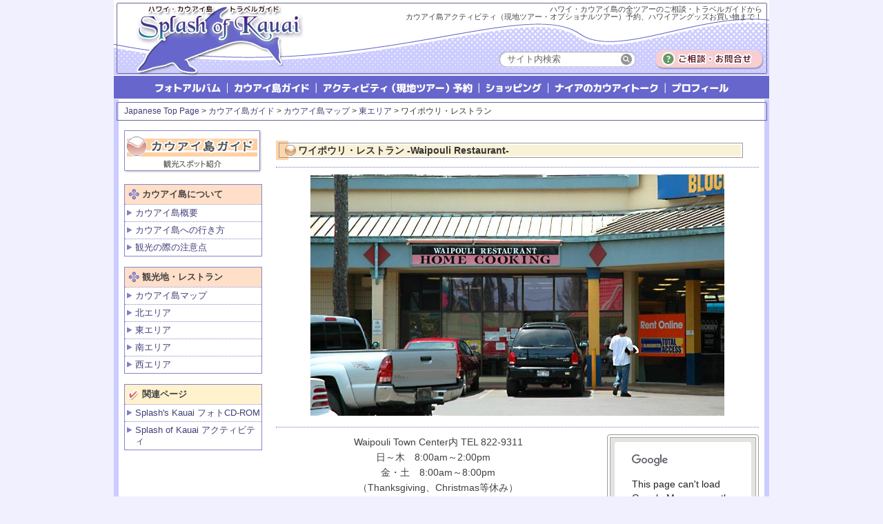

--- FILE ---
content_type: text/html; charset=UTF-8
request_url: https://www.splashofkauai.com/j_kauaispot/waipouli-restaurant/
body_size: 11303
content:
<!doctype html>
<html lang="ja">
<head>
<meta charset="UTF-8">
<meta http-equiv="Content-Type" content="text/html; charset=utf-8" />
                        <link rel="alternate" hreflang="ja" href="https://www.splashofkauai.com/j_kauaispot/waipouli-restaurant/">
            <meta name="keywords" content="カウアイ,カウアイ島,アクティビティ,現地ツアー,ガイド,Kauai,写真,ハワイ,旅行,ビーチ,レストラン,観光,観光スポット,ナパリ,ダイビング,イルカ,クジラ,ドルフィン・ウォッチング,ホエール・ウォッチング,スプラッシュ,ナイア,ワイメア,ハナレイ,シダの洞窟,プリンスヴィル,リフエ,ワイルア,ガーデン,ガーデン・アイランド,カララウ,ワイメア・キャニオン,ポイプ,南の島" />
<meta name="description" content="Splash of Kauai は、ハワイ・カウアイ島のスペシャリスト！ ハワイ・カウアイ島の現地ツアー、アクティビティの予約。観光地、レストラン紹介。ハワイ・カウアイの動物、自然、文化の写真。アイランド・ウクレレ、カマカ・ウクレレ、ハワイアンCD、写真の販売。" />
<meta name="title" content="Splash of Kauai | ハワイ・カウアイ島現地ツアー予約&トラベルガイド" />

<meta http-equiv="Content-Script-Type" content="text/javascript" />
<meta http-equiv="Content-Style-Type" content="text/css" />
<!-- External files -->
<link rel="stylesheet" href="https://www.splashofkauai.com/wp-content/themes/sok/style.css">
<link rel="stylesheet" href="https://www.splashofkauai.com/wp-content/themes/sok/style-2.css">
<link rel="stylesheet" href="https://www.splashofkauai.com/wp-content/themes/sok/kauaispot.css" />
<!-- Favicon, Thumbnail image -->
<link rel="shortcut icon" href="https://www.splashofkauai.com/wp-content/themes/sok/images/favicon.ico">
<script src="https://maps.googleapis.com/maps/api/js?key=AIzaSyBe1rfo5f74Ow23r1Q7_tDvUTYeCdlhByg"></script>

	  
		<!-- All in One SEO 4.3.7 - aioseo.com -->
		<title>Waipouli Restaurant | Splash of Kauai</title>
		<meta name="robots" content="max-image-preview:large" />
		<link rel="canonical" href="https://www.splashofkauai.com/j_kauaispot/waipouli-restaurant/" />
		<meta name="generator" content="All in One SEO (AIOSEO) 4.3.7" />
		<meta property="og:locale" content="en_US" />
		<meta property="og:site_name" content="Splash of Kauai | ハワイ・カウアイ島 現地ツアー・アクティビティのご予約／トラベルガイド" />
		<meta property="og:type" content="article" />
		<meta property="og:title" content="Waipouli Restaurant | Splash of Kauai" />
		<meta property="og:url" content="https://www.splashofkauai.com/j_kauaispot/waipouli-restaurant/" />
		<meta property="article:published_time" content="2013-04-03T17:20:41+00:00" />
		<meta property="article:modified_time" content="2020-04-13T09:54:22+00:00" />
		<meta name="twitter:card" content="summary" />
		<meta name="twitter:title" content="Waipouli Restaurant | Splash of Kauai" />
		<script type="application/ld+json" class="aioseo-schema">
			{"@context":"https:\/\/schema.org","@graph":[{"@type":"BreadcrumbList","@id":"https:\/\/www.splashofkauai.com\/j_kauaispot\/waipouli-restaurant\/#breadcrumblist","itemListElement":[{"@type":"ListItem","@id":"https:\/\/www.splashofkauai.com\/#listItem","position":1,"item":{"@type":"WebPage","@id":"https:\/\/www.splashofkauai.com\/","name":"Home","description":"Splash of Kauai \u306f\u3001\u30cf\u30ef\u30a4\u30fb\u30ab\u30a6\u30a2\u30a4\u5cf6\u306e\u30b9\u30da\u30b7\u30e3\u30ea\u30b9\u30c8\uff01 \u30cf\u30ef\u30a4\u30fb\u30ab\u30a6\u30a2\u30a4\u5cf6\u306e\u73fe\u5730\u30c4\u30a2\u30fc\u3001\u30a2\u30af\u30c6\u30a3\u30d3\u30c6\u30a3\u306e\u4e88\u7d04\u3002\u89b3\u5149\u5730\u3001\u30ec\u30b9\u30c8\u30e9\u30f3\u7d39\u4ecb\u3002\u30cf\u30ef\u30a4\u30fb\u30ab\u30a6\u30a2\u30a4\u306e\u52d5\u7269\u3001\u81ea\u7136\u3001\u6587\u5316\u306e\u5199\u771f\u3002\u30a2\u30a4\u30e9\u30f3\u30c9\u30fb\u30a6\u30af\u30ec\u30ec\u3001\u30ab\u30de\u30ab\u30fb\u30a6\u30af\u30ec\u30ec\u3001\u30cf\u30ef\u30a4\u30a2\u30f3CD\u3001\u5199\u771f\u306e\u8ca9\u58f2\u3002","url":"https:\/\/www.splashofkauai.com\/"},"nextItem":"https:\/\/www.splashofkauai.com\/j_kauaispot\/waipouli-restaurant\/#listItem"},{"@type":"ListItem","@id":"https:\/\/www.splashofkauai.com\/j_kauaispot\/waipouli-restaurant\/#listItem","position":2,"item":{"@type":"WebPage","@id":"https:\/\/www.splashofkauai.com\/j_kauaispot\/waipouli-restaurant\/","name":"Waipouli Restaurant","url":"https:\/\/www.splashofkauai.com\/j_kauaispot\/waipouli-restaurant\/"},"previousItem":"https:\/\/www.splashofkauai.com\/#listItem"}]},{"@type":"Organization","@id":"https:\/\/www.splashofkauai.com\/#organization","name":"Splash of Kauai","url":"https:\/\/www.splashofkauai.com\/"},{"@type":"Person","@id":"https:\/\/www.splashofkauai.com\/author\/kika\/#author","url":"https:\/\/www.splashofkauai.com\/author\/kika\/","name":"KIKA","image":{"@type":"ImageObject","@id":"https:\/\/www.splashofkauai.com\/j_kauaispot\/waipouli-restaurant\/#authorImage","url":"https:\/\/secure.gravatar.com\/avatar\/1ab70fc6bcff5b28efc4df83d0aff825?s=96&d=mm&r=g","width":96,"height":96,"caption":"KIKA"}},{"@type":"WebPage","@id":"https:\/\/www.splashofkauai.com\/j_kauaispot\/waipouli-restaurant\/#webpage","url":"https:\/\/www.splashofkauai.com\/j_kauaispot\/waipouli-restaurant\/","name":"Waipouli Restaurant | Splash of Kauai","inLanguage":"en-US","isPartOf":{"@id":"https:\/\/www.splashofkauai.com\/#website"},"breadcrumb":{"@id":"https:\/\/www.splashofkauai.com\/j_kauaispot\/waipouli-restaurant\/#breadcrumblist"},"author":{"@id":"https:\/\/www.splashofkauai.com\/author\/kika\/#author"},"creator":{"@id":"https:\/\/www.splashofkauai.com\/author\/kika\/#author"},"datePublished":"2013-04-03T17:20:41+09:00","dateModified":"2020-04-13T09:54:22+09:00"},{"@type":"WebSite","@id":"https:\/\/www.splashofkauai.com\/#website","url":"https:\/\/www.splashofkauai.com\/","name":"Splash of Kauai","description":"\u30cf\u30ef\u30a4\u30fb\u30ab\u30a6\u30a2\u30a4\u5cf6 \u73fe\u5730\u30c4\u30a2\u30fc\u30fb\u30a2\u30af\u30c6\u30a3\u30d3\u30c6\u30a3\u306e\u3054\u4e88\u7d04\uff0f\u30c8\u30e9\u30d9\u30eb\u30ac\u30a4\u30c9","inLanguage":"en-US","publisher":{"@id":"https:\/\/www.splashofkauai.com\/#organization"}}]}
		</script>
		<script type="text/javascript" >
			window.ga=window.ga||function(){(ga.q=ga.q||[]).push(arguments)};ga.l=+new Date;
			ga('create', "UA-91193326-2", 'auto');
			ga('send', 'pageview');
		</script>
		<script async src="https://www.google-analytics.com/analytics.js"></script>
		<!-- All in One SEO -->

<link rel='dns-prefetch' href='//s.w.org' />
<script type="text/javascript">
window._wpemojiSettings = {"baseUrl":"https:\/\/s.w.org\/images\/core\/emoji\/14.0.0\/72x72\/","ext":".png","svgUrl":"https:\/\/s.w.org\/images\/core\/emoji\/14.0.0\/svg\/","svgExt":".svg","source":{"concatemoji":"https:\/\/www.splashofkauai.com\/wp-includes\/js\/wp-emoji-release.min.js?ver=6.0.11"}};
/*! This file is auto-generated */
!function(e,a,t){var n,r,o,i=a.createElement("canvas"),p=i.getContext&&i.getContext("2d");function s(e,t){var a=String.fromCharCode,e=(p.clearRect(0,0,i.width,i.height),p.fillText(a.apply(this,e),0,0),i.toDataURL());return p.clearRect(0,0,i.width,i.height),p.fillText(a.apply(this,t),0,0),e===i.toDataURL()}function c(e){var t=a.createElement("script");t.src=e,t.defer=t.type="text/javascript",a.getElementsByTagName("head")[0].appendChild(t)}for(o=Array("flag","emoji"),t.supports={everything:!0,everythingExceptFlag:!0},r=0;r<o.length;r++)t.supports[o[r]]=function(e){if(!p||!p.fillText)return!1;switch(p.textBaseline="top",p.font="600 32px Arial",e){case"flag":return s([127987,65039,8205,9895,65039],[127987,65039,8203,9895,65039])?!1:!s([55356,56826,55356,56819],[55356,56826,8203,55356,56819])&&!s([55356,57332,56128,56423,56128,56418,56128,56421,56128,56430,56128,56423,56128,56447],[55356,57332,8203,56128,56423,8203,56128,56418,8203,56128,56421,8203,56128,56430,8203,56128,56423,8203,56128,56447]);case"emoji":return!s([129777,127995,8205,129778,127999],[129777,127995,8203,129778,127999])}return!1}(o[r]),t.supports.everything=t.supports.everything&&t.supports[o[r]],"flag"!==o[r]&&(t.supports.everythingExceptFlag=t.supports.everythingExceptFlag&&t.supports[o[r]]);t.supports.everythingExceptFlag=t.supports.everythingExceptFlag&&!t.supports.flag,t.DOMReady=!1,t.readyCallback=function(){t.DOMReady=!0},t.supports.everything||(n=function(){t.readyCallback()},a.addEventListener?(a.addEventListener("DOMContentLoaded",n,!1),e.addEventListener("load",n,!1)):(e.attachEvent("onload",n),a.attachEvent("onreadystatechange",function(){"complete"===a.readyState&&t.readyCallback()})),(e=t.source||{}).concatemoji?c(e.concatemoji):e.wpemoji&&e.twemoji&&(c(e.twemoji),c(e.wpemoji)))}(window,document,window._wpemojiSettings);
</script>
<style type="text/css">
img.wp-smiley,
img.emoji {
	display: inline !important;
	border: none !important;
	box-shadow: none !important;
	height: 1em !important;
	width: 1em !important;
	margin: 0 0.07em !important;
	vertical-align: -0.1em !important;
	background: none !important;
	padding: 0 !important;
}
</style>
	<link rel='stylesheet' id='wp-block-library-css'  href='https://www.splashofkauai.com/wp-includes/css/dist/block-library/style.min.css?ver=6.0.11' type='text/css' media='all' />
<style id='global-styles-inline-css' type='text/css'>
body{--wp--preset--color--black: #000000;--wp--preset--color--cyan-bluish-gray: #abb8c3;--wp--preset--color--white: #ffffff;--wp--preset--color--pale-pink: #f78da7;--wp--preset--color--vivid-red: #cf2e2e;--wp--preset--color--luminous-vivid-orange: #ff6900;--wp--preset--color--luminous-vivid-amber: #fcb900;--wp--preset--color--light-green-cyan: #7bdcb5;--wp--preset--color--vivid-green-cyan: #00d084;--wp--preset--color--pale-cyan-blue: #8ed1fc;--wp--preset--color--vivid-cyan-blue: #0693e3;--wp--preset--color--vivid-purple: #9b51e0;--wp--preset--gradient--vivid-cyan-blue-to-vivid-purple: linear-gradient(135deg,rgba(6,147,227,1) 0%,rgb(155,81,224) 100%);--wp--preset--gradient--light-green-cyan-to-vivid-green-cyan: linear-gradient(135deg,rgb(122,220,180) 0%,rgb(0,208,130) 100%);--wp--preset--gradient--luminous-vivid-amber-to-luminous-vivid-orange: linear-gradient(135deg,rgba(252,185,0,1) 0%,rgba(255,105,0,1) 100%);--wp--preset--gradient--luminous-vivid-orange-to-vivid-red: linear-gradient(135deg,rgba(255,105,0,1) 0%,rgb(207,46,46) 100%);--wp--preset--gradient--very-light-gray-to-cyan-bluish-gray: linear-gradient(135deg,rgb(238,238,238) 0%,rgb(169,184,195) 100%);--wp--preset--gradient--cool-to-warm-spectrum: linear-gradient(135deg,rgb(74,234,220) 0%,rgb(151,120,209) 20%,rgb(207,42,186) 40%,rgb(238,44,130) 60%,rgb(251,105,98) 80%,rgb(254,248,76) 100%);--wp--preset--gradient--blush-light-purple: linear-gradient(135deg,rgb(255,206,236) 0%,rgb(152,150,240) 100%);--wp--preset--gradient--blush-bordeaux: linear-gradient(135deg,rgb(254,205,165) 0%,rgb(254,45,45) 50%,rgb(107,0,62) 100%);--wp--preset--gradient--luminous-dusk: linear-gradient(135deg,rgb(255,203,112) 0%,rgb(199,81,192) 50%,rgb(65,88,208) 100%);--wp--preset--gradient--pale-ocean: linear-gradient(135deg,rgb(255,245,203) 0%,rgb(182,227,212) 50%,rgb(51,167,181) 100%);--wp--preset--gradient--electric-grass: linear-gradient(135deg,rgb(202,248,128) 0%,rgb(113,206,126) 100%);--wp--preset--gradient--midnight: linear-gradient(135deg,rgb(2,3,129) 0%,rgb(40,116,252) 100%);--wp--preset--duotone--dark-grayscale: url('#wp-duotone-dark-grayscale');--wp--preset--duotone--grayscale: url('#wp-duotone-grayscale');--wp--preset--duotone--purple-yellow: url('#wp-duotone-purple-yellow');--wp--preset--duotone--blue-red: url('#wp-duotone-blue-red');--wp--preset--duotone--midnight: url('#wp-duotone-midnight');--wp--preset--duotone--magenta-yellow: url('#wp-duotone-magenta-yellow');--wp--preset--duotone--purple-green: url('#wp-duotone-purple-green');--wp--preset--duotone--blue-orange: url('#wp-duotone-blue-orange');--wp--preset--font-size--small: 13px;--wp--preset--font-size--medium: 20px;--wp--preset--font-size--large: 36px;--wp--preset--font-size--x-large: 42px;}.has-black-color{color: var(--wp--preset--color--black) !important;}.has-cyan-bluish-gray-color{color: var(--wp--preset--color--cyan-bluish-gray) !important;}.has-white-color{color: var(--wp--preset--color--white) !important;}.has-pale-pink-color{color: var(--wp--preset--color--pale-pink) !important;}.has-vivid-red-color{color: var(--wp--preset--color--vivid-red) !important;}.has-luminous-vivid-orange-color{color: var(--wp--preset--color--luminous-vivid-orange) !important;}.has-luminous-vivid-amber-color{color: var(--wp--preset--color--luminous-vivid-amber) !important;}.has-light-green-cyan-color{color: var(--wp--preset--color--light-green-cyan) !important;}.has-vivid-green-cyan-color{color: var(--wp--preset--color--vivid-green-cyan) !important;}.has-pale-cyan-blue-color{color: var(--wp--preset--color--pale-cyan-blue) !important;}.has-vivid-cyan-blue-color{color: var(--wp--preset--color--vivid-cyan-blue) !important;}.has-vivid-purple-color{color: var(--wp--preset--color--vivid-purple) !important;}.has-black-background-color{background-color: var(--wp--preset--color--black) !important;}.has-cyan-bluish-gray-background-color{background-color: var(--wp--preset--color--cyan-bluish-gray) !important;}.has-white-background-color{background-color: var(--wp--preset--color--white) !important;}.has-pale-pink-background-color{background-color: var(--wp--preset--color--pale-pink) !important;}.has-vivid-red-background-color{background-color: var(--wp--preset--color--vivid-red) !important;}.has-luminous-vivid-orange-background-color{background-color: var(--wp--preset--color--luminous-vivid-orange) !important;}.has-luminous-vivid-amber-background-color{background-color: var(--wp--preset--color--luminous-vivid-amber) !important;}.has-light-green-cyan-background-color{background-color: var(--wp--preset--color--light-green-cyan) !important;}.has-vivid-green-cyan-background-color{background-color: var(--wp--preset--color--vivid-green-cyan) !important;}.has-pale-cyan-blue-background-color{background-color: var(--wp--preset--color--pale-cyan-blue) !important;}.has-vivid-cyan-blue-background-color{background-color: var(--wp--preset--color--vivid-cyan-blue) !important;}.has-vivid-purple-background-color{background-color: var(--wp--preset--color--vivid-purple) !important;}.has-black-border-color{border-color: var(--wp--preset--color--black) !important;}.has-cyan-bluish-gray-border-color{border-color: var(--wp--preset--color--cyan-bluish-gray) !important;}.has-white-border-color{border-color: var(--wp--preset--color--white) !important;}.has-pale-pink-border-color{border-color: var(--wp--preset--color--pale-pink) !important;}.has-vivid-red-border-color{border-color: var(--wp--preset--color--vivid-red) !important;}.has-luminous-vivid-orange-border-color{border-color: var(--wp--preset--color--luminous-vivid-orange) !important;}.has-luminous-vivid-amber-border-color{border-color: var(--wp--preset--color--luminous-vivid-amber) !important;}.has-light-green-cyan-border-color{border-color: var(--wp--preset--color--light-green-cyan) !important;}.has-vivid-green-cyan-border-color{border-color: var(--wp--preset--color--vivid-green-cyan) !important;}.has-pale-cyan-blue-border-color{border-color: var(--wp--preset--color--pale-cyan-blue) !important;}.has-vivid-cyan-blue-border-color{border-color: var(--wp--preset--color--vivid-cyan-blue) !important;}.has-vivid-purple-border-color{border-color: var(--wp--preset--color--vivid-purple) !important;}.has-vivid-cyan-blue-to-vivid-purple-gradient-background{background: var(--wp--preset--gradient--vivid-cyan-blue-to-vivid-purple) !important;}.has-light-green-cyan-to-vivid-green-cyan-gradient-background{background: var(--wp--preset--gradient--light-green-cyan-to-vivid-green-cyan) !important;}.has-luminous-vivid-amber-to-luminous-vivid-orange-gradient-background{background: var(--wp--preset--gradient--luminous-vivid-amber-to-luminous-vivid-orange) !important;}.has-luminous-vivid-orange-to-vivid-red-gradient-background{background: var(--wp--preset--gradient--luminous-vivid-orange-to-vivid-red) !important;}.has-very-light-gray-to-cyan-bluish-gray-gradient-background{background: var(--wp--preset--gradient--very-light-gray-to-cyan-bluish-gray) !important;}.has-cool-to-warm-spectrum-gradient-background{background: var(--wp--preset--gradient--cool-to-warm-spectrum) !important;}.has-blush-light-purple-gradient-background{background: var(--wp--preset--gradient--blush-light-purple) !important;}.has-blush-bordeaux-gradient-background{background: var(--wp--preset--gradient--blush-bordeaux) !important;}.has-luminous-dusk-gradient-background{background: var(--wp--preset--gradient--luminous-dusk) !important;}.has-pale-ocean-gradient-background{background: var(--wp--preset--gradient--pale-ocean) !important;}.has-electric-grass-gradient-background{background: var(--wp--preset--gradient--electric-grass) !important;}.has-midnight-gradient-background{background: var(--wp--preset--gradient--midnight) !important;}.has-small-font-size{font-size: var(--wp--preset--font-size--small) !important;}.has-medium-font-size{font-size: var(--wp--preset--font-size--medium) !important;}.has-large-font-size{font-size: var(--wp--preset--font-size--large) !important;}.has-x-large-font-size{font-size: var(--wp--preset--font-size--x-large) !important;}
</style>
<link rel='stylesheet' id='cstmsrch_stylesheet-css'  href='https://www.splashofkauai.com/wp-content/plugins/custom-search-plugin/css/style.css?ver=6.0.11' type='text/css' media='all' />
<link rel='stylesheet' id='fancybox-0-css'  href='https://www.splashofkauai.com/wp-content/plugins/nextgen-gallery/products/photocrati_nextgen/modules/lightbox/static/fancybox/jquery.fancybox-1.3.4.css?ver=3.36' type='text/css' media='all' />
<link rel='stylesheet' id='wp-lightbox-2.min.css-css'  href='https://www.splashofkauai.com/wp-content/plugins/wp-lightbox-2/styles/lightbox.min.css?ver=1.3.4' type='text/css' media='all' />
<script type='text/javascript' src='https://www.splashofkauai.com/wp-includes/js/jquery/jquery.min.js?ver=3.6.0' id='jquery-core-js'></script>
<script type='text/javascript' src='https://www.splashofkauai.com/wp-includes/js/jquery/jquery-migrate.min.js?ver=3.3.2' id='jquery-migrate-js'></script>
<script type='text/javascript' src='https://www.splashofkauai.com/wp-includes/js/jquery/ui/core.min.js?ver=1.13.1' id='jquery-ui-core-js'></script>
<script type='text/javascript' src='https://www.splashofkauai.com/wp-includes/js/jquery/ui/mouse.min.js?ver=1.13.1' id='jquery-ui-mouse-js'></script>
<script type='text/javascript' src='https://www.splashofkauai.com/wp-includes/js/jquery/ui/sortable.min.js?ver=1.13.1' id='jquery-ui-sortable-js'></script>
<script type='text/javascript' src='https://www.splashofkauai.com/wp-content/plugins/custom-search-plugin/js/script.js?ver=6.0.11' id='cstmsrch_script-js'></script>
<script type='text/javascript' src='https://www.splashofkauai.com/wp-content/plugins/wp-retina-2x-pro/js/picturefill.min.js?ver=3.0.2' id='picturefill-js'></script>
<script type='text/javascript' id='photocrati_ajax-js-extra'>
/* <![CDATA[ */
var photocrati_ajax = {"url":"https:\/\/www.splashofkauai.com\/index.php?photocrati_ajax=1","wp_home_url":"https:\/\/www.splashofkauai.com","wp_site_url":"https:\/\/www.splashofkauai.com","wp_root_url":"https:\/\/www.splashofkauai.com","wp_plugins_url":"https:\/\/www.splashofkauai.com\/wp-content\/plugins","wp_content_url":"https:\/\/www.splashofkauai.com\/wp-content","wp_includes_url":"https:\/\/www.splashofkauai.com\/wp-includes\/","ngg_param_slug":"nggallery"};
/* ]]> */
</script>
<script type='text/javascript' src='https://www.splashofkauai.com/wp-content/plugins/nextgen-gallery/products/photocrati_nextgen/modules/ajax/static/ajax.min.js?ver=3.36' id='photocrati_ajax-js'></script>
<link rel="https://api.w.org/" href="https://www.splashofkauai.com/wp-json/" /><link rel="alternate" type="application/json+oembed" href="https://www.splashofkauai.com/wp-json/oembed/1.0/embed?url=https%3A%2F%2Fwww.splashofkauai.com%2Fj_kauaispot%2Fwaipouli-restaurant%2F" />
<link rel="alternate" type="text/xml+oembed" href="https://www.splashofkauai.com/wp-json/oembed/1.0/embed?url=https%3A%2F%2Fwww.splashofkauai.com%2Fj_kauaispot%2Fwaipouli-restaurant%2F&#038;format=xml" />
<style media="print" type="text/css">div.faq_answer { display: block!important; }p.faq_nav { display: none; }</style><noscript>
<p>JavaScriptを有効にしてください！<br />JavaScriptが無効の場合、正常に表示されません。<br />また、ご予約お申込みフォーム、お問い合わせフォーム、ショッピングカートなどが正常に動作しません。</p>
</noscript>
</head>

<body>
	<div id="header">
		<div id="h_toplink">
			<h1><a href="https://www.splashofkauai.com/j/">Splash of Kauai</a></h1>
		</div>
		<div id="header_memo">
			<h2>ハワイ・カウアイ島の全ツアーのご相談・トラベルガイドから<br />カウアイ島アクティビティ（現地ツアー・オプショナルツアー）予約、ハワイアングッズお買い物まで！</h2>
		</div>
		<div id="h_search">
						<form name="search" id="searchform4" method="get" action="https://www.splashofkauai.com/">  
			<input name="s" id="keywords4" onfocus="if (this.value == 'サイト内検索') this.value = '';" onblur="if (this.value == '') this.value = 'サイト内検索';" value="サイト内検索" type="text" />  
			<input type="image" src="https://www.splashofkauai.com/wp-content/themes/sok/images/common/searchicon.png" alt="検索" value="検索" id="searchBtn4" />  
			</form>
		</div>
		<div id="h_ask"><a href="https://www.splashofkauai.com/j/activities/asking/">ご相談・お問合せ</a></div>
		<div id="h_nav">
			<ul>
				<li id="h_menu01"><a href="https://www.splashofkauai.com/j/photos/">フォトアルバム</a></li>
				<li id="h_menu02"><a href="https://www.splashofkauai.com/j/kauaispot/">カウアイ島ガイド</a></li>
				<li id="h_menu03"><a href="https://www.splashofkauai.com/j/activities/">アクティビティ（現地ツアー）</a></li>
				<li id="h_menu04"><a href="https://www.splashofkauai.com/j/shopping/">ショッピング</a></li>
				<li id="h_menu05"><a href="https://www.splashofkauai.com/j/talk/">ナイアのカウアイトーク</a></li>
				<li id="h_menu06"><a href="https://www.splashofkauai.com/j/profile/">プロフィール</a></li>
			</ul>
		</div>
	</div>
	<!-- end header -->
<!-- start pankuzu -->
<div id="pankuzu">
	<div id="pankuzu_inner">
<a title="Go to Japanese Top Page." href="https://www.splashofkauai.com/j/" class="page">Japanese Top Page</a> &gt; <a title="Go to カウアイ島ガイド." href="https://www.splashofkauai.com/j/kauaispot/" class="page">カウアイ島ガイド</a> &gt; <a title="Go to カウアイ島マップ." href="https://www.splashofkauai.com/j/kauaispot/kauaimap/" class="page">カウアイ島マップ</a> &gt; 
<a title="Go to 東エリア." href="https://www.splashofkauai.com/j/kauaispot/kauaimap/east/" class="page">東エリア</a> &gt; 
ワイポウリ・レストラン
	</div>
</div>
<!-- end pankuzu -->

<!-- start body -->
<div id="contents">

	<!-- left menu -->	
		<div id="left_menu">
		<div id="left_menu_title">
			<a href="https://www.splashofkauai.com/j/kauaispot/"><h2>カウアイ・ガイド</h2></a>
		</div>
		<div class="left_menu_index">
			<ul>
				<li class="index_title">カウアイ島について</li>
				<li><a href="https://www.splashofkauai.com/j/kauaispot/aboutkauai-overview/">カウアイ島概要</a></li>
				<li><a href="https://www.splashofkauai.com/j/kauaispot/aboutkauai-way/">カウアイ島への行き方</a></li>
				<li><a href="https://www.splashofkauai.com/j/kauaispot/aboutkauai-guide/">観光の際の注意点</a></li>
			</ul>
		</div>

		<div class="left_menu_index">
			<ul>
				<li class="index_title">観光地・レストラン</li>
				<li><a href="https://www.splashofkauai.com/j/kauaispot/kauaimap/">カウアイ島マップ</a></li>
				<li><a href="https://www.splashofkauai.com/j/kauaispot/kauaimap/north/">北エリア</a></li>
				<li><a href="https://www.splashofkauai.com/j/kauaispot/kauaimap/east/">東エリア</a></li>
				<li><a href="https://www.splashofkauai.com/j/kauaispot/kauaimap/south/">南エリア</a></li>
				<li><a href="https://www.splashofkauai.com/j/kauaispot/kauaimap/west/">西エリア</a></li>
			</ul>
		</div>
		
		<div class="left_menu_relation">
			<ul>
				<li class="relation_title">関連ページ</li>
				<li><a href="https://www.splashofkauai.com/j_shopping/photo-cd-01/">Splash's Kauai フォトCD-ROM</a></li>
				<li><a href="https://www.splashofkauai.com/j/activities/">Splash of Kauai アクティビティ</a></li>	 				
			</ul>
	
		</div>	
	</div>
 	

	<!-- main contents -->
<div id="main_contents">
		<div class="main_contents_inner">
			<h3 class="kauaispot_list">ワイポウリ・レストラン&nbsp;-Waipouli Restaurant-</h3>
			<div class="inner_titleimage">
													<a href="https://www.splashofkauai.com/wp-content/uploads/2013/04/Waipouli-R.-02.jpg"  rel="lightbox[spotimg]"><img width="600" height="350" src="https://www.splashofkauai.com/wp-content/uploads/2013/04/Waipouli-R.-02-600x350.jpg" class="attachment-kauai_guide_top_size size-kauai_guide_top_size" alt="" loading="lazy" /></a>
							</div>
			<div class="inner_wrapper clearfix">
				<div class="inner_description">
											<p style="text-align: center;">Waipouli Town Center内 TEL 822-9311<br>
日～木　8:00am～2:00pm　<br>
金・土　8:00am～8:00pm<br>
（Thanksgiving、Christmas等休み）</p>
<p>&nbsp;</p>
<p>営業日と時間、そして営業内容は、諸事情により変更されることがございます。お電話等でお確かめの上、お出かけください。</p>
<hr>
<p>リフエ方面から56号線を北に向かい、ワイルア川を渡ります。<br>
ココナッツマーケットプレイスの辺りからは、道路の右側に沿ってヤシの木が並んでいます。そこを通り過ぎ、最初に道路の左側にあるショッピングセンターが、Waipouli Town Centerです。ショッピングセンター内の左側にFood Landがあり、その反対側の右側にこのお店があります。</p>
<hr>
<p>食堂と言った感じで、いつもロコで賑わっているお店です。<br>
沖縄出身のさちこさんが経営するこのお店のメニューは、彼女が考えたオリジナルのご自慢のメニューです。<br>
お店で彼女に出会ったら、いろいろと相談をしてみてください。おすすめ料理なども教えてもらうことができます。<br>
さちこさんの一番のおすすめは、ポーク豆腐だそうですよ。</p>
<hr>
<p>写真の料理は、上から</p>
<p style="padding-left: 30px;">Pork Tofu<br>
Teriyaki Steak and Shrimp Tempura<br>
<span style="color: #000000;">Mixed Plate</span><br>
LauLau &amp; Chicken Cutlet<br>
Medium Won Ton Min</p>
<hr>
<p>&nbsp;</p>									</div>
				<div class="inner_images">
					<div class="inner_googlemap">
					<script type="text/javascript" src="https://www.splashofkauai.com/wp-content/themes/sok/js/jquery-1.8.3.min.js"></script>
					<script type="text/javascript" src="https://www.splashofkauai.com/wp-content/themes/sok/js/lm/jquery.lightbox_me.js"></script>
					<script type="text/javascript" src="https://maps.google.com/maps/api/js?sensor=false"></script>
						<div id="gmap" style="width:210px; height: 160px; border:1px solid #aaa;"></div>
						<script type="text/javascript">
							function initialize() {
								/* map */
																																
								var latlng=new google.maps.LatLng(22.061536, -159.321915);
								var myOptions = {
									zoom: 14,
									center: latlng,
									scrollwheel: true,
									mapTypeId: google.maps.MapTypeId.ROADMAP
								};
								var map=new google.maps.Map(document.getElementById("gmap"), myOptions);
								/* marker */
								var image = 'https://www.splashofkauai.com/wp-content/themes/sok/images/mapicon/marker_pink/mrk_c_p.png';

								var marker = new google.maps.Marker({
									position: latlng,
									map: map,
									icon: image
								});		
								
								google.maps.event.addListener(marker, 'click', function() {
									window.open('https://maps.google.co.jp/maps?q=22.061536, -159.321915&z=13');
								});
							}
							google.maps.event.addDomListener(window, 'load', initialize);

						</script>		
						<div id="go_googlemap"><a href="https://maps.google.co.jp/maps?q=22.061536, -159.321915&z=13" target="_blank">大きな地図へ</a></div>
					</div>


					
						<div class="inner_single_image" id="link_menu">
							料理メニュー
						</div>
						<script type="text/javascript">					
							jQuery('#link_menu').click(function() {
							  jQuery('#checkout_menu').lightbox_me();
							});
						</script>

					

															
													<a href="https://www.yelp.com/biz/waipouli-deli-and-restaurant-kapaa" target="_blank"><div class="inner_single_image" id="link_menu">
							料理メニュー・1							</div></a>
																											
																											
																	

															
													<div class="inner_single_image">
														<a href="https://www.splashofkauai.com/wp-content/uploads/2013/04/Waipouli-R.-04.jpg"  rel="lightbox[spotimg]"><img width="210" height="158" src="https://www.splashofkauai.com/wp-content/uploads/2013/04/Waipouli-R.-04-210x158.jpg" class="attachment-kauai_guide_size size-kauai_guide_size" alt="" loading="lazy" srcset="https://www.splashofkauai.com/wp-content/uploads/2013/04/Waipouli-R.-04-210x158.jpg 210w, https://www.splashofkauai.com/wp-content/uploads/2013/04/Waipouli-R.-04-80x60.jpg 80w, https://www.splashofkauai.com/wp-content/uploads/2013/04/Waipouli-R.-04-210x158@2x.jpg 420w, https://www.splashofkauai.com/wp-content/uploads/2013/04/Waipouli-R.-04-80x60@2x.jpg 160w" sizes="(max-width: 210px) 100vw, 210px" /></a>
							</div>
																											
													<div class="inner_single_image">
														<a href="https://www.splashofkauai.com/wp-content/uploads/2013/04/Waipouli-R.-07.jpg"  rel="lightbox[spotimg]"><img width="210" height="158" src="https://www.splashofkauai.com/wp-content/uploads/2013/04/Waipouli-R.-07-210x158.jpg" class="attachment-kauai_guide_size size-kauai_guide_size" alt="" loading="lazy" srcset="https://www.splashofkauai.com/wp-content/uploads/2013/04/Waipouli-R.-07-210x158.jpg 210w, https://www.splashofkauai.com/wp-content/uploads/2013/04/Waipouli-R.-07-80x60.jpg 80w, https://www.splashofkauai.com/wp-content/uploads/2013/04/Waipouli-R.-07-210x158@2x.jpg 420w, https://www.splashofkauai.com/wp-content/uploads/2013/04/Waipouli-R.-07-80x60@2x.jpg 160w" sizes="(max-width: 210px) 100vw, 210px" /></a>
							</div>
																											
													<div class="inner_single_image">
														<a href="https://www.splashofkauai.com/wp-content/uploads/2013/04/Waipouli-R.-05.jpg"  rel="lightbox[spotimg]"><img width="210" height="158" src="https://www.splashofkauai.com/wp-content/uploads/2013/04/Waipouli-R.-05-210x158.jpg" class="attachment-kauai_guide_size size-kauai_guide_size" alt="" loading="lazy" srcset="https://www.splashofkauai.com/wp-content/uploads/2013/04/Waipouli-R.-05-210x158.jpg 210w, https://www.splashofkauai.com/wp-content/uploads/2013/04/Waipouli-R.-05-80x60.jpg 80w, https://www.splashofkauai.com/wp-content/uploads/2013/04/Waipouli-R.-05-210x158@2x.jpg 420w, https://www.splashofkauai.com/wp-content/uploads/2013/04/Waipouli-R.-05-80x60@2x.jpg 160w" sizes="(max-width: 210px) 100vw, 210px" /></a>
							</div>
																											
													<div class="inner_single_image">
														<a href="https://www.splashofkauai.com/wp-content/uploads/2013/04/Waipouli-R.-06.jpg"  rel="lightbox[spotimg]"><img width="210" height="158" src="https://www.splashofkauai.com/wp-content/uploads/2013/04/Waipouli-R.-06-210x158.jpg" class="attachment-kauai_guide_size size-kauai_guide_size" alt="" loading="lazy" srcset="https://www.splashofkauai.com/wp-content/uploads/2013/04/Waipouli-R.-06-210x158.jpg 210w, https://www.splashofkauai.com/wp-content/uploads/2013/04/Waipouli-R.-06-80x60.jpg 80w, https://www.splashofkauai.com/wp-content/uploads/2013/04/Waipouli-R.-06-210x158@2x.jpg 420w, https://www.splashofkauai.com/wp-content/uploads/2013/04/Waipouli-R.-06-80x60@2x.jpg 160w" sizes="(max-width: 210px) 100vw, 210px" /></a>
							</div>
																											
													<div class="inner_single_image">
														<a href="https://www.splashofkauai.com/wp-content/uploads/2013/04/Waipouli-R.-08.jpg"  rel="lightbox[spotimg]"><img width="210" height="158" src="https://www.splashofkauai.com/wp-content/uploads/2013/04/Waipouli-R.-08-210x158.jpg" class="attachment-kauai_guide_size size-kauai_guide_size" alt="" loading="lazy" srcset="https://www.splashofkauai.com/wp-content/uploads/2013/04/Waipouli-R.-08-210x158.jpg 210w, https://www.splashofkauai.com/wp-content/uploads/2013/04/Waipouli-R.-08-80x60.jpg 80w, https://www.splashofkauai.com/wp-content/uploads/2013/04/Waipouli-R.-08-210x158@2x.jpg 420w, https://www.splashofkauai.com/wp-content/uploads/2013/04/Waipouli-R.-08-80x60@2x.jpg 160w" sizes="(max-width: 210px) 100vw, 210px" /></a>
							</div>
																											
																											
																											
																	
				</div>
			</div>			
		</div>

		<div class="border_solid"><!-- --></div>
		<div class="main_contents_inner">
			<h3 class="relation_list">関連情報</h3>
			<p><a href="https://www.splashofkauai.com/j/activities/"><img src="https://www.splashofkauai.com/wp-content/themes/sok/images/kauaispot/menu_activities_bannar.png" width="700" height="75" alt="Splash of Kauai アクティビティ　−現地ツアー・オプショナルツアー" /></a></p>
			<p class="pt5">カウアイ島へ行ってみたくなったら……<br />
			「Splash of Kauai アクティビティ」では、ナ・パリ ボートツアーをはじめ、カウアイ島の全てのアクティビティ（現地ツアー・オプショナルツアー）の手配を、日本語で詳しくお手伝いしています。</p>
			<p class="soklink"><a href="https://www.splashofkauai.com/j/activities/"><img src="https://www.splashofkauai.com/wp-content/themes/sok/images/gocursor.png" width="29" height="11" />&nbsp;[Splash of Kauai アクティビティ] へ！</a></p>
		</div>
	</div>
	<div class="clearboth"><!-- --></div>
</div>

<div id="checkout_menu">
	<div id="inner_checkout_menu"><table width="600" align="center" border="0" cellspacing="0" cellpadding="0">
<tbody>
<tr>
<td>
<div align="center" style="background-color: #e8e8ff; border-top: 1px solid #999; border-bottom: 1px solid #999; margin: 5px 0; padding: 10px 0; font-weight: bold;">Waipouli Restaurant</div>
</td>
</tr>
<tr>
<td align="center">
<table width="580" border="0" cellspacing="0" cellpadding="0">
<tbody>
<tr>
<td><img width="104" height="1" alt="" src="https://www.splashofkauai.com/images/spacer.gif" border="0"></td>
<td><img width="360" height="1" alt="" src="https://www.splashofkauai.com/images/spacer.gif" border="0"></td>
<td><img width="116" height="1" alt="" src="https://www.splashofkauai.com/images/spacer.gif" border="0"></td>
</tr>
<tr align="center">
<td colspan="3"><strong>Waipouli Restaurant DINNER</strong>
<div align="left">&nbsp;</div>
</td>
</tr>
<tr align="center">
<td colspan="3">All Dinners Include : Rice or French Fries, Toss Salad,</td>
</tr>
<tr align="center">
<td colspan="3">Ice Tea or Coffee. Add : $0.59 wlth Fried Rice.</td>
</tr>
</tbody>
</table>
<p>&nbsp;</p>
<table width="500" border="0" cellspacing="0" cellpadding="0">
<tbody>
<tr>
<td><img width="420" height="1" alt="" src="https://www.splashofkauai.com/images/spacer.gif" border="0"></td>
<td><img width="80" height="1" alt="" src="https://www.splashofkauai.com/images/spacer.gif" border="0"></td>
</tr>
<tr bgcolor="#e8e8ff">
<td>New York Steak and Shrimp Tempura</td>
<td align="right" valign="middle">$21.99</td>
</tr>
<tr>
<td>Oriental Plate<br>
<img width="15" height="1" alt="" src="https://www.splashofkauai.com/images/spacer.gif" border="0">(Shrimp Tempura, BBQ Steak, Chicken Cutlet&amp; Noodles)</td>
<td align="right" valign="middle">$16.99</td>
</tr>
<tr bgcolor="#e8e8ff">
<td>Combo Plate<br>
<img width="15" height="1" alt="" src="https://www.splashofkauai.com/images/spacer.gif" border="0">(BBQ Steak, Fried Chicken &amp; Shrimp Tempura)</td>
<td align="right" valign="middle">$17.99</td>
</tr>
<tr>
<td>Teriyaki Chicken &amp; Shrimp Tempura</td>
<td align="right" valign="middle">$16.99</td>
</tr>
<tr bgcolor="#e8e8ff">
<td>Teriyaki Chicken&nbsp;w/Fried Noodles</td>
<td align="right" valign="middle">$13.99</td>
</tr>
<tr>
<td>Tonkatsu&nbsp;</td>
<td align="right" valign="middle">$14.99</td>
</tr>
<tr bgcolor="#e8e8ff">
<td>Pork Chops w/mushrooms &amp; Onions</td>
<td align="right" valign="middle">$15.99</td>
</tr>
<tr>
<td>Hamburger Steak w/mushrooms &amp; Onions</td>
<td align="right" valign="middle">$13.99</td>
</tr>
<tr bgcolor="#e8e8ff">
<td>Shrimp Tempura</td>
<td align="right" valign="middle">$14.99</td>
</tr>
<tr>
<td>Shrimp Fu Young</td>
<td align="right" valign="middle">$15.99</td>
</tr>
<tr bgcolor="#e8e8ff">
<td>BBQ Beef Steak</td>
<td align="right" valign="middle">$13.99</td>
</tr>
<tr>
<td>Chicken Cutlet</td>
<td align="right" valign="middle">$13.99</td>
</tr>
<tr bgcolor="#e8e8ff">
<td>Mixed Plate<br>
<img width="15" height="1" alt="" src="https://www.splashofkauai.com/images/spacer.gif" border="0">(BBQ Steak, Fried Noodles &amp; Fried Chicken)</td>
<td align="right" valign="middle">$14.99</td>
</tr>
<tr>
<td>Stuffed Cabbage</td>
<td align="right" valign="middle">$14.99</td>
</tr>
<tr bgcolor="#e8e8ff">
<td>Fried Noodles</td>
<td align="right" valign="middle">$12.99</td>
</tr>
<tr>
<td>Pork or Chicken Cutlet</td>
<td align="right" valign="middle">$14.99</td>
</tr>
<tr bgcolor="#e8e8ff">
<td>Loco Moco&nbsp;</td>
<td align="right" valign="middle">$12.99</td>
</tr>
<tr>
<td>Roast Pork&nbsp;</td>
<td align="right" valign="middle">$14.99</td>
</tr>
<tr bgcolor="#e8e8ff">
<td>Beef Sukiyaki&nbsp;</td>
<td align="right" valign="middle">$13.99</td>
</tr>
<tr>
<td>Pork &amp; Chicken Chow Mein</td>
<td align="right" valign="middle">$13.99</td>
</tr>
<tr bgcolor="#e8e8ff">
<td>Beef &amp; Broccoli</td>
<td align="right" valign="middle">$13.99</td>
</tr>
<tr>
<td>Pork Tofu</td>
<td align="right" valign="middle">$13.99</td>
</tr>
<tr bgcolor="#e8e8ff">
<td>Egg Fu Young</td>
<td align="right" valign="middle">$13.99</td>
</tr>
<tr>
<td>Fried Chicken</td>
<td align="right" valign="middle">$14.99</td>
</tr>
<tr bgcolor="#e8e8ff">
<td>Beef Stew</td>
<td align="right" valign="middle">$14.99</td>
</tr>
<tr>
<td>Beef Tomato</td>
<td align="right" valign="middle">$14.99</td>
</tr>
<tr bgcolor="#e8e8ff">
<td>Chopped Steak</td>
<td align="right" valign="middle">$14.99</td>
</tr>
<tr>
<td>Hamburger Steak w/Mushrooms &amp; Onions</td>
<td align="right" valign="middle">$14.99</td>
</tr>
<tr bgcolor="#e8e8ff">
<td>Liver w/Bacon &amp; Onions</td>
<td align="right" valign="middle">$13.99</td>
</tr>
<tr>
<td>&nbsp;</td>
<td align="right" valign="middle">&nbsp;</td>
</tr>
<tr>
<td>&nbsp;</td>
<td align="right" valign="middle">&nbsp;</td>
</tr>
<tr bgcolor="#e8e8ff">
<td>Half Orders 1 Choice</td>
<td align="right" valign="middle">$9.59</td>
</tr>
<tr>
<td>Chicken Cutlet, Fried Noodles, BBQ Beef Steak,<br>
Chicken Hekka,Beef Sukiyaki, Hamburger Steak, Spaghetti</td>
<td align="right" valign="middle">&nbsp;</td>
</tr>
<tr>
<td align="center" colspan="2"></td>
</tr>
<tr bgcolor="#e8e8ff">
<td>&nbsp;Kauai Super Saimin</td>
<td align="right" valign="middle">$10.99&nbsp;</td>
</tr>
<tr>
<td valign="middle">&nbsp;</td>
<td align="right" valign="middle">&nbsp;</td>
</tr>
<tr bgcolor="#e8e8ff">
<td valign="middle">Won Ton Min Special</td>
<td align="right" valign="middle">$9.99</td>
</tr>
</tbody>
</table>
<p><img width="500" height="15" alt="" src="https://www.splashofkauai.com/images/line_500.gif" border="0"><br>
www.splashofkauai.com</p>
<p>メニューの内容と料金は予告なく変更されることがあります</p>
</td>
</tr>
</tbody>
</table></div>
	<div id="close_x_wrapper"><a id="close_x" class="close" href="#">close</a></div>
</div>

	<div id="footer">
		<div id="f_menu">
			<ul>
				<li id="f_menu01"><a href="https://www.splashofkauai.com/j/company/">会社概要</a></li>
				<li id="f_menu02"><a href="https://www.splashofkauai.com/j/agreement/">ご利用規約</a></li>
				<li id="f_menu03"><a href="https://www.splashofkauai.com/j/aboutlink/">リンクについて</a></li>
				<li id="f_menu04"><a href="https://www.splashofkauai.com/j/copyright/">著作権について</a></li>
				<li id="f_menu05"><a href="https://www.splashofkauai.com/j/privacy/">プライバシーについて</a></li>
				<li id="f_menu06"><a hreflang="en" href="https://www.splashofkauai.com/e/">English version</a></li>
			</ul>
		</div>
		<div id="copyright">Copyright&nbsp;&copy;&nbsp;2026&nbsp;Splash of Kauai. All rights reserved. Designed by KIKA.</div>
	</div>

<script type='text/javascript' id='ngg_common-js-extra'>
/* <![CDATA[ */

var nextgen_lightbox_settings = {"static_path":"https:\/\/www.splashofkauai.com\/wp-content\/plugins\/nextgen-gallery\/products\/photocrati_nextgen\/modules\/lightbox\/static\/{placeholder}","context":"all_images"};
/* ]]> */
</script>
<script type='text/javascript' src='https://www.splashofkauai.com/wp-content/plugins/nextgen-gallery/products/photocrati_nextgen/modules/nextgen_gallery_display/static/common.js?ver=3.36' id='ngg_common-js'></script>
<script type='text/javascript' src='https://www.splashofkauai.com/wp-content/plugins/nextgen-gallery/products/photocrati_nextgen/modules/lightbox/static/lightbox_context.js?ver=3.36' id='ngg_lightbox_context-js'></script>
<script type='text/javascript' src='https://www.splashofkauai.com/wp-content/plugins/nextgen-gallery/products/photocrati_nextgen/modules/lightbox/static/fancybox/jquery.browser.min.js?ver=3.36' id='fancybox-0-js'></script>
<script type='text/javascript' src='https://www.splashofkauai.com/wp-content/plugins/nextgen-gallery/products/photocrati_nextgen/modules/lightbox/static/fancybox/jquery.easing-1.3.pack.js?ver=3.36' id='fancybox-1-js'></script>
<script type='text/javascript' src='https://www.splashofkauai.com/wp-content/plugins/nextgen-gallery/products/photocrati_nextgen/modules/lightbox/static/fancybox/jquery.fancybox-1.3.4.pack.js?ver=3.36' id='fancybox-2-js'></script>
<script type='text/javascript' src='https://www.splashofkauai.com/wp-content/plugins/nextgen-gallery/products/photocrati_nextgen/modules/lightbox/static/fancybox/nextgen_fancybox_init.js?ver=3.36' id='fancybox-3-js'></script>
<script type='text/javascript' id='wp-jquery-lightbox-js-extra'>
/* <![CDATA[ */
var JQLBSettings = {"fitToScreen":"1","resizeSpeed":"0","displayDownloadLink":"0","navbarOnTop":"0","loopImages":"","resizeCenter":"","marginSize":"5","linkTarget":"_self","help":"","prevLinkTitle":"previous image","nextLinkTitle":"next image","prevLinkText":"\u00ab Previous","nextLinkText":"Next \u00bb","closeTitle":"close image gallery","image":"Image ","of":" of ","download":"Download","jqlb_overlay_opacity":"75","jqlb_overlay_color":"#000000","jqlb_overlay_close":"1","jqlb_border_width":"10","jqlb_border_color":"#ffffff","jqlb_border_radius":"0","jqlb_image_info_background_transparency":"100","jqlb_image_info_bg_color":"#ffffff","jqlb_image_info_text_color":"#000000","jqlb_image_info_text_fontsize":"10","jqlb_show_text_for_image":"1","jqlb_next_image_title":"next image","jqlb_previous_image_title":"previous image","jqlb_next_button_image":"https:\/\/www.splashofkauai.com\/wp-content\/plugins\/wp-lightbox-2\/styles\/images\/next.gif","jqlb_previous_button_image":"https:\/\/www.splashofkauai.com\/wp-content\/plugins\/wp-lightbox-2\/styles\/images\/prev.gif","jqlb_maximum_width":"","jqlb_maximum_height":"","jqlb_show_close_button":"1","jqlb_close_image_title":"close image gallery","jqlb_close_image_max_heght":"22","jqlb_image_for_close_lightbox":"https:\/\/www.splashofkauai.com\/wp-content\/plugins\/wp-lightbox-2\/styles\/images\/closelabel.gif","jqlb_keyboard_navigation":"1","jqlb_popup_size_fix":"0"};
/* ]]> */
</script>
<script type='text/javascript' src='https://www.splashofkauai.com/wp-content/plugins/wp-lightbox-2/js/dist/wp-lightbox-2.min.js?ver=1.3.4.1' id='wp-jquery-lightbox-js'></script>

<script>
  (function(i,s,o,g,r,a,m){i['GoogleAnalyticsObject']=r;i[r]=i[r]||function(){
  (i[r].q=i[r].q||[]).push(arguments)},i[r].l=1*new Date();a=s.createElement(o),
  m=s.getElementsByTagName(o)[0];a.async=1;a.src=g;m.parentNode.insertBefore(a,m)
  })(window,document,'script','https://www.google-analytics.com/analytics.js','ga');

  ga('create', 'UA-91193326-2', 'auto');
  ga('send', 'pageview');

</script>
</body>

</html>


--- FILE ---
content_type: text/css
request_url: https://www.splashofkauai.com/wp-content/themes/sok/kauaispot.css
body_size: 1590
content:
#left_menu_title {
	background:url(images/navbar/navbar_m_guide.png) no-repeat 0 10px;
}

.left_menu_index ul li.index_title {
	background:url(images/maru.png) 5px center no-repeat #FFDFC8;
}

#main_contents_title {
	background:url(images/navbar/titleimage_kauaispot.png) no-repeat 0 0;
}

.main_contents_inner h3.kauaispot_list {
	font-size:100%;
	font-weight:bolder;
	width:648px;
	height:28px;
	line-height:28px;
	background:url(images/kauaispot/bar_kauaispot.png) 0 0 no-repeat #fff;
	margin:0;
	padding:0 0 10px 32px;
	overflow:hidden;
	color:#333;
}

.main_contents_inner ul {
	width:700px;
	margin:0;
	padding:0;
}

.main_contents_inner ul li {
	width:233px;
	margin:0;
	height:auto;
	float:left;
	overflow:hidden;
}

#kauai_guide_menu {
	width:700px;
	margin:6px 0;
	height:96px;
	padding:0;
	background:url(images/kauaispot/menu_kauaispot_04.png) 0 0 no-repeat;
	overflow:hidden;
}

ul.guide_menu_inner {
	width:350px;
	height:96px;
	float:left;
}

ul.guide_menu_inner li {
	width:350px;
	margin:0;
	padding:0;
	display:block;
}

ul.guide_menu_inner li.guide_map,
ul.guide_menu_inner li.guide_map a {
	height:96px;
	margin:0;
	padding:0;
}



ul.guide_menu_inner li.guide_area,
ul.guide_menu_inner li.guide_area a {
	height:24px;
	margin:0;
	padding:0;
}

ul.guide_menu_inner li.guide_map a,
ul.guide_menu_inner li.guide_area a {
	overflow:hidden;
	text-indent:-300em;
	display:block;
}

ul.guide_menu_inner li.guide_area a:hover {
	height:22px;
	border-bottom:1px dotted #7977BE;
	margin-bottom:3px;
}

.pt5 {
	padding-top:5px;
}

.opt_gallerytitle h4 {
	font-size:91%;
	font-weight:bolder;
	width:409px;
	height:28px;
	background:url(images/photoalbum/bar_gallerytitle.png) 0 0 no-repeat #fff;
	margin:0;
	padding:5px 0 0 32px;
	overflow:hidden;
}

.kauaispot_title {
	width:700px;
	height:75px;
	margin:0;
	padding:0;
	overflow:hidden;
	text-indent:-300em;
	display:block;
}

.titlebg_aboutkauai {
	background:url(images/kauaispot/title_kauaispot_01.png) right top no-repeat;
}

.titlebg_kauaimap {
	background:url(images/kauaispot/title_kauaispot_02.png) right top no-repeat;
}

.kauai_menu {
	background:url(images/maru.png) 4px center no-repeat #F3FFFB;
	padding-left:22px;
	height:18px;
	line-height:18px;
	margin-left:10px;
	display:block;
	float:left;
	overflow:hidden;
}

.col3_menu {
	width:183px;
}

#kauaispot_map {
	width:439px;
	height:355px;
	float:left;
	overflow:hidden;
}

#kauaispot_maparea {
	width:260px;
	height:355px;
	float:right;
	overflow:hidden;
}

#kauaispot_maparea ul {
	width:260px;
	word-wrap:break-word;
	word-break:break-all;
}

#kauaispot_maparea ul li {
	width:260px;
	height:auto;
	float:none;
	padding:0;
	margin:0 0 5px 0;
}

.box_shadow a {
	display:block;
}

.list_cursor {
	background:url(images/cursor.png) 0 2px no-repeat;
	padding-left:12px;
	line-height:1.3;
}

.areaspot_list {
	margin:20px 0 0 5px;
	padding:0;

}

.areaspot_list_title {
	display:block;
	width:145px;
	text-align:left;
	margin:0;
	padding:0;
	line-height:30px;
	height:30px;
	font-size:91%;
	font-weight:bold;
	overflow:hidden;
}

.alt_view {
	background:url(images/kauaispot/tab_blue_view.png) 0 0 no-repeat;
	padding-left:45px;
}

.alt_food {
	background:url(images/kauaispot/tab_blue_food.png) 0 0 no-repeat;
	padding-left:40px;
}

.alt_activities {
	background:url(images/kauaispot/tab_blue_activities.png) 0 0 no-repeat;
	padding-left:40px;
}

.areaspot_list_inner {
	margin:0;
	border-top:1px solid #aaa;
}


.areaspot_list_inner dl {
	margin:3px 5px 3px 0;
	padding:0;
	width:338px;
	float:left;
	border-collapse:collapse;
	border-left:4px solid #CCC;
	border-bottom:1px dotted #ccc;
}

.areaspot_list_inner dl dt {
	width:28px;
	float:left;
	height:auto;
}

.areaspot_list_inner dl dd {
	width:302px;
	float:left;
	padding:5px 2px 0px 2px;
	overflow:hidden;
	font-size:91%;
	line-height:1.4;
	display:block;
}

.areaspot_list_inner dl.heightLine-a dd {
	line-height:1.2;
	padding-bottom:5px;
}

.inner_wrapper {
	margin:10px 0 0 0;
	padding:0;
}

.inner_titleimage {
	width:100%;
	height:auto;
	overflow:hidden;
	text-align:center;
	padding:10px 0;
	border-top:1px dotted #7977BE;
	border-bottom:1px dotted #7977BE;
}

.inner_images {
	width:220px;
	height:auto;
	float:right;
}

.inner_description {
	width:470px;
	height:auto;
	float:left;
	line-height:1.6;
}

.inner_description hr {
	border:0;
	border-bottom: 1px dotted #7977BE;
	height: 1px;
}

.inner_description a {
	display:inline-block;
	background:url(images/gocursor2.png) 0 5px no-repeat;
	padding-left:20px;
}


.inner_single_image, .inner_googlemap {
	border: 1px solid #999;
	padding: 3px;
	-webkit-border-radius: 4px;
	-moz-border-radius: 4px;
	border-radius: 4px;
	background: #fff;
	behavior: url(js/pie/PIE.htc);
	margin:0 auto;
}

.inner_single_image img {
	border:1px solid #aaa;

}

.inner_single_image, .inner_googlemap {
	width:212px;
	height:auto;
	overflow:hidden;
	float:right;
	margin-bottom:15px;
}

#go_googlemap {
	font-size:85%;
	text-align:left;
	margin:3px 0 2px 0;
	padding:0 0 0 16px;
	background:url(images/icon_zoom.png) 0 2px no-repeat;
	display:block;
	text-decoration:none;
}

#go_googlemap:hover {
	cursor:pointer;
	text-decoration:underline;
}

#gmap_large, gmap_popup {
	width:700px;
	height:500px;
	border:1px solid #999;
}

#gmap_popup, #checkout_menu {
	border:3px solid #999;
	background-color:#fff;
	visibility: hidden;
	padding:8px 8px 36px 8px;
	-webkit-border-radius: 6px;
	-moz-border-radius: 6px;
	border-radius: 6px;
	behavior: url(js/pie/PIE.htc);
}



#checkout_menu {
	visibility:visible;
	display:none;
}

#inner_checkout_menu {
	width:700px;
	height:500px;
	overflow:auto;
	border:1px solid #999;
}

#close_x {
	width: 26px;
	height: 26px;
	text-indent:-300em;
	overflow: hidden;
	display: block;
	position: absolute;
	bottom: 5px; right: 5px;
	background:url(images/close.png) 0 0 no-repeat;
}

#areamap_d {
	text-align:center;
}

#link_menu {
	font-size:108%;
	font-weight:bold;
	background-color:#EBE4FF;
	text-decoration:none;
	display:block;
	margin:0;
	padding:10px 0;
	text-align:center;
	color: #336;
	width:218px;
	margin-bottom:12px;
}

#link_menu:hover {
	background-color:#FFE1E6;
	cursor:pointer;
}

#inner_checkout_menu {
	text-align:center;
}

